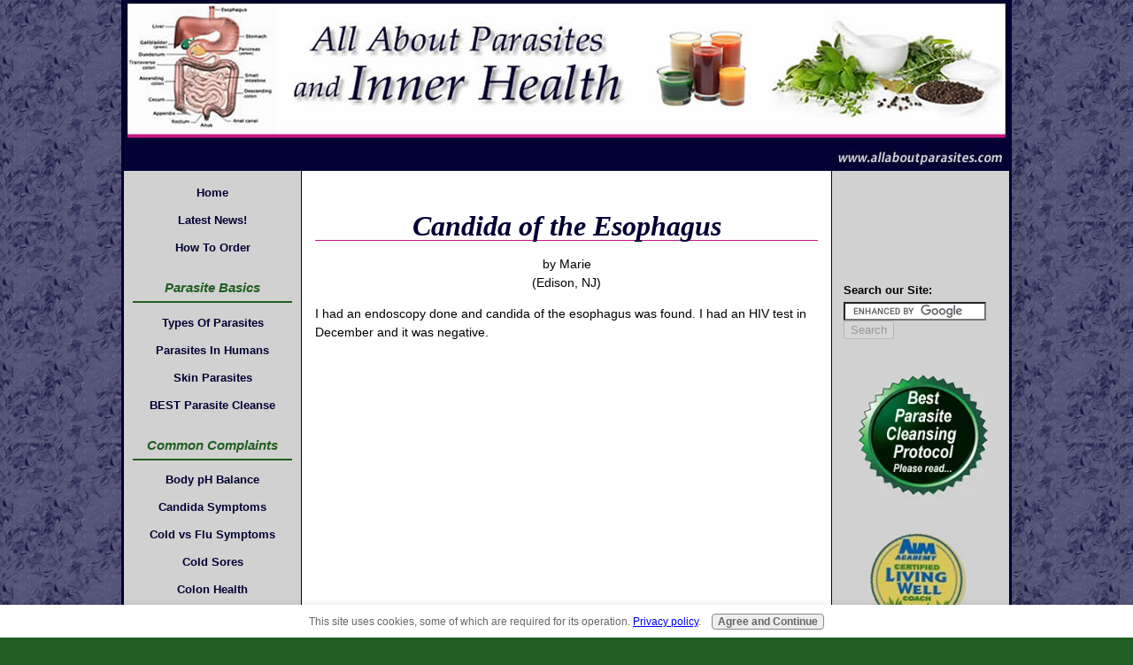

--- FILE ---
content_type: text/html; charset=UTF-8
request_url: https://www.allaboutparasites.com/candida-of-the-esophagus.html
body_size: 17723
content:
<!DOCTYPE HTML>
<html xmlns:og="http://opengraphprotocol.org/schema/" xmlns:fb="http://www.facebook.com/2008/fbml">
<head><meta http-equiv="content-type" content="text/html; charset=UTF-8"><title>Candida of the Esophagus</title><meta name="description" content="I had an endoscopy done and candida of the esophagus was found.  I had an HIV test in December and it was negative.    I have taken antibiotics a lot this"><link href="/sd/support-files/A.style.css.pagespeed.cf.lOft0Eeb5D.css" rel="stylesheet" type="text/css"><script src="/sd/support-files/mobile.js.pagespeed.jm.vS6sWDRUKo.js"></script>
<script>MOBILE.enabled=true;MOBILE.contentColumnWidth='580px';MOBILE.init();</script>
<!-- start: tool_blocks.sbi_html_head -->
<link rel="alternate" type="application/rss+xml" title="RSS" href="https://www.allaboutparasites.com/parasites.xml">
<meta property="fb:app_id" content="251033348261863"/>
<!-- SD -->
<script>var https_page=0</script>
<script charset="utf-8">//<![CDATA[
(function(){document.addEventListener("DOMContentLoaded",function(ev){var forms=[];forms=forms.concat([].slice.call(document.querySelectorAll('.Ezine2 form')));forms=forms.concat([].slice.call(document.querySelectorAll('.c2Form')));if(!/gdpr\-/.test(window.location.pathname)){forms=forms.concat([].slice.call(document.querySelectorAll('[class^=" FormBlock"]')));forms=forms.concat([].slice.call(document.querySelectorAll('[class^="FormBlock"]')));var userDomain=window.location.origin.replace(/sbi([A-za-z0-9]+)\.sitesell\./,"");var hostForms=[].slice.call(document.querySelectorAll('form[action^="'+userDomain+'"]'));hostForms=hostForms.concat([].slice.call(document.querySelectorAll('form[action^="/"]')));for(var i=0,ilen=hostForms.length;i<ilen;i++){if(forms.indexOf(hostForms[i])===-1){forms.push(hostForms[i]);}}}var blockForm=function(el){el.addEventListener('submit',function(ev){ev.preventDefault();},false);var buttons=el.querySelectorAll('input[type="submit"], button[type="submit"], input[value="Submit"], input[type="button"]');for(var i=0,ilen=buttons.length;i<ilen;i++){buttons[i].setAttribute("disabled","disabled");buttons[i].style.cursor="no-drop";}};for(var i=0,ilen=forms.length;i<ilen;i++){blockForm(forms[i]);}});}());
//]]></script><script src="https://www.allaboutparasites.com/sd/support-files/gdprcookie.js.pagespeed.jm.yFshyEJ2qE.js" async defer></script><!-- end: tool_blocks.sbi_html_head -->
<link rel="shortcut icon" type="image/vnd.microsoft.icon" href="https://www.allaboutparasites.com/favicon.ico">
<link rel="canonical" href="https://www.allaboutparasites.com/candida-of-the-esophagus.html"/>
<meta property="og:title" content="Candida of the Esophagus"/>
<meta property="og:description" content="I had an endoscopy done and candida of the esophagus was found. I had an HIV test in December and it was negative. I have taken antibiotics a lot"/>
<meta property="og:type" content="article"/>
<meta property="og:url" content="https://www.allaboutparasites.com/candida-of-the-esophagus.html"/>
<meta property="og:image" content="https://www.allaboutparasites.com/parasites-fb.jpg"/>
<meta property="fb:app_id" content="251033348261863"/>
<style>.fb-button{margin-bottom:10px}</style><script>function MM_swapImgRestore(){var i,x,a=document.MM_sr;for(i=0;a&&i<a.length&&(x=a[i])&&x.oSrc;i++)x.src=x.oSrc;}function MM_preloadImages(){var d=document;if(d.images){if(!d.MM_p)d.MM_p=new Array();var i,j=d.MM_p.length,a=MM_preloadImages.arguments;for(i=0;i<a.length;i++)if(a[i].indexOf("#")!=0){d.MM_p[j]=new Image;d.MM_p[j++].src=a[i];}}}function MM_swapImage(){var i,j=0,x,a=MM_swapImage.arguments;document.MM_sr=new Array;for(i=0;i<(a.length-2);i+=3)if((x=MM_findObj(a[i]))!=null){document.MM_sr[j++]=x;if(!x.oSrc)x.oSrc=x.src;x.src=a[i+2];}}function MM_openBrWindow(theURL,winName,features){window.open(theURL,winName,features);}function MM_findObj(n,d){var p,i,x;if(!d)d=document;if((p=n.indexOf("?"))>0&&parent.frames.length){d=parent.frames[n.substring(p+1)].document;n=n.substring(0,p);}if(!(x=d[n])&&d.all)x=d.all[n];for(i=0;!x&&i<d.forms.length;i++)x=d.forms[i][n];for(i=0;!x&&d.layers&&i<d.layers.length;i++)x=MM_findObj(n,d.layers[i].document);if(!x&&d.getElementById)x=d.getElementById(n);return x;}</script>
<script>function MM_displayStatusMsg(msgStr){status=msgStr;document.MM_returnValue=true;}</script>
<!-- start: shared_blocks.19859481#end-of-head -->
<script async src="https://pagead2.googlesyndication.com/pagead/js/adsbygoogle.js?client=ca-pub-8531145862754657" crossorigin="anonymous"></script>
<!-- end: shared_blocks.19859481#end-of-head -->
<script src="/sd/support-files/fix.js.pagespeed.jm.78bRw_atFE.js"></script>
<script>MOBILE.doEndOfHead();FIX.doEndOfHead();</script>
</head>
<body>
<div id="PageWrapper">
<div id="Header">
<div class="Liner">
<!-- start: shared_blocks.19859477#top-of-header -->
<!-- end: shared_blocks.19859477#top-of-header -->
<!-- start: shared_blocks.19859468#bottom-of-header -->
<!-- end: shared_blocks.19859468#bottom-of-header -->
</div><!-- end Liner -->
</div><!-- end Header --><script>MOBILE.doAfterHeader();</script>
<div id="ContentWrapper">
<div id="ContentColumn">
<div class="Liner">
<!-- start: shared_blocks.19859465#above-h1 -->
<!-- end: shared_blocks.19859465#above-h1 -->
<!--  -->
<style>.errFld{padding:3px}.errFldOn{padding:0;border:3px solid red}.errMsg{font-weight:bold;color:red;visibility:hidden}.errMsgOn{visibility:visible}#edit textarea{border:1px solid #000}.editTitle{font-size:22px;font-weight:bold;text-align:center}#preview .editTitle{margin-top:0}.editName,.editCountry{text-align:center}.editName,.editCountry,.editBody{}.editBody{text-align:left}#preview{margin-left:auto;margin-right:auto}.GadSense{float:left;vertical-align:top;padding:0 8px 8px 0;margin:0 8px 0 0}.gLinkUnitTop{width:466px;margin:12px auto}.gLinkUnitBot{width:120px;float:right;margin:4px 0 24px 36px}</style>
<div id="submission_21822890" style="border:0px solid black;padding:5px;">
<h1 style="text-align:center;">Candida of the Esophagus</h1>
<p style="text-align:center;">
by Marie
<br>(Edison, NJ)
</p>
<p>
I had an endoscopy done and candida of the esophagus was found. I had an HIV test in December and it was negative. <br><br><div class="AdSenseBoxCenter"><script async src="//pagead2.googlesyndication.com/pagead/js/adsbygoogle.js"></script>
<!-- Responsive Ad -->
<style>.adslot_336{width:320px;height:100px}@media (min-width:500px){.adslot_1{width:468px;height:60px}}@media (min-width:800px){.adslot_1{width:336px;height:280px}}</style>
<ins class="adsbygoogle adslot_1" style="display:inline-block;" data-ad-client="ca-pub-8531145862754657" data-ad-slot="2561465233"></ins>
<script>(adsbygoogle=window.adsbygoogle||[]).push({});</script></div><br>I have taken antibiotics a lot this year, and I've taken the generic brand of Diflucan. <br><br>What should I do now? Will it heal?<br><br><br><hr width="35%"><br><br><br>Hi Marie, <br><br>I'm convinced that, yes, you can heal your Candida of the esophagus, but it won't heal on its own.<br><br><br>You're going to have to be diligent in faithfully giving your body what it needs to get rid of the fungal overgrowth and build up the good bacteria so that it is in control again. <br><br><br>Antibiotics are notorious for triggering a yeast infection overgrowth which is essentially what Candida is all about. <br><br><br>Normally your body's own immune system and friendly flora keep the natural candida in your system under control. But, when you take antibiotics, they will kill off your good bacteria while trying to do the job you sent them in to do. That gives the candida fungus a window of opportunity to take hold. <br><br><br><b>Here's what I would suggest:</b><br><br><ul><li><a href="herbal-fiberblend.html">Herbal Fiberblend</a> - You'll need to thoroughly cleanse your system with this combination of herbs and fiber. The herbs are anti-fungal and anti-parasitic and the fiber will help to push out the dead and dying fungus more quickly so they don't create more toxins in your system. <br><br>I would take this twice per day for no less than 3 months. (Minimum of 3 pots of HFB)<br><br><li><a href="florafood.html">Florafood</a> - You need to start out with 1 capsule 3x per day. After the first month, you can probably safely reduce to 1 capsule per day. This is a probiotic combination of three strains of good bacteria to replenish the friendly flora in your body to help fight off the yeast. <br><br><li><a href="bear-paw-garlic.html">Bear Paw Garlic</a> - I would take 3 capsules per day for the first month (1 bottle). After that, you can use your own discretion. Bear Paw Garlic is anti-fungal and will give your body an extra immune boost against the candida of the esophagus.<br><br><li><a href="garden-trio.html">Garden Trio</a> - This is not an absolute essential for getting rid of the esophageal Candida, but it <div class="AdSenseBoxRight"><script async src="//pagead2.googlesyndication.com/pagead/js/adsbygoogle.js"></script>
<!-- Responsive Ad -->
<style>.adslot_250{width:320px;height:100px}@media (min-width:500px){.adslot_1{width:468px;height:60px}}@media (min-width:800px){.adslot_1{width:250px;height:250px}}</style>
<ins class="adsbygoogle adslot_1" style="display:inline-block;" data-ad-client="ca-pub-8531145862754657" data-ad-slot="1834728000"></ins>
<script>(adsbygoogle=window.adsbygoogle||[]).push({});</script></div>will certainly give you an edge. The Garden Trio is 3 whole food supplement powders made from freshly juiced carrots, beets, and barley grass. It is high quality nutrition that will really help to support your immune system and healing. <br><br>Good nutrition is often one of the most overlooked ingredients when people are trying to heal from something. The body needs about 10x as much nutrition intake to heal as it does to maintain good health. This is an excellent tool in your nutritional arsenal. </ul><br><br>Marie, I don't know your budget, but I would say that if you really want to get well, the first two items on the list are a MUST. You may be able to get rid of your yeast infection in your esophagus (and I'm guessing throughout your body) with that alone. <br><br><br>I don't know how severe your situation is, nor how long the overgrowth has been spreading. But, if you want the best shot of getting rid of the Candida of the esophagus more quickly, definitely consider the additional recommendations. They'll certainly make a difference. <br><br><br>You can get all of those recommended natural health supplements at their lowest wholesale prices <a href="us-order-form-for-aim-products.html">available in the US</a>.<br><br><br><b>Additional Tips:</b><br><br>Candida loves sugar! Cut back on your sugar intake as much as possible. Also, yeast feeding foods like most carbohydrates, so they need to be reduced for a little while, too. <br><br><br>Try to eat a little organic plain yogurt each day if you can. Don't get yogurt with sugar in it. If you must get flavored, fine, but stick with the organic yogurt in this case. Yogurt also has friendly bacteria cultures that will help your throat as well. <br><br><br>Please let me know if I can be of further help. I'm so pleased for your sake to hear that you don't have HIV, but your body is still in dire need of your assistance. Give your body what it needs to do the job of healing, and it will almost always do it. It may not be overnight, because the healing process takes time, but your body is designed to heal. <br><br><br><b>To your good health!</b><br>Angie<br><style>h2{color:#c71585}</style><br>
</p>
</div>
<p>
<a href="https://www.allaboutparasites.com/candida-of-the-esophagus-comment-form.html">Click here to post comments</a>
</p>
<p style="text-align:left;">
<a href="https://www.allaboutparasites.com/candida-symptoms.html#INV">
Join in and write your own page! It's easy to do. How? Simply click here to return to <b>Candida and Yeast Infections</b>.</a>
</p>
<div class="AdSenseBoxCenter"><script async src="//pagead2.googlesyndication.com/pagead/js/adsbygoogle.js"></script>
<!-- Responsive Ad -->
<style>.adslot_336{width:320px;height:100px}@media (min-width:500px){.adslot_1{width:468px;height:60px}}@media (min-width:800px){.adslot_1{width:336px;height:280px}}</style>
<ins class="adsbygoogle adslot_1" style="display:inline-block;" data-ad-client="ca-pub-8531145862754657" data-ad-slot="2561465233"></ins>
<script>(adsbygoogle=window.adsbygoogle||[]).push({});</script></div>
<!-- Marie -->
<!-- Candida and Yeast Infections -->
<!-- start: shared_blocks.19859479#above-socialize-it -->
<!-- end: shared_blocks.19859479#above-socialize-it -->
<!-- start: shared_blocks.19859467#socialize-it -->
<!-- start: tool_blocks.googleplus1 -->
<div class="googlePlusOne" style="text-align:center">
<div class="g-plusone" data-size="standard" data-annotation="bubble" data-href="http://www.allaboutparasites.com/.templates/legacy_c2_submissions.html" data-callback="plusone_vote">
</div>
</div>
<!-- end: tool_blocks.googleplus1 -->
<!-- start: tool_blocks.faceit_like.1 --><div style='min-height:94px; display: block;'><div class="fb-like" data-action="like" data-font="verdana" data-href="http://www.allaboutparasites.com" data-layout="button_count" data-send="true" data-show-faces="false" data-width="180"></div></div><!-- end: tool_blocks.faceit_like.1 -->
<!-- skipped: tool_blocks.faceit_comment -->
<div class=" socializeIt socializeIt-responsive" style="border-color: #cccccc; border-width: 1px 1px 1px 1px; border-style: solid; box-sizing: border-box"><!-- start: tool_blocks.social_sharing -->
<div class="SocialShare SocialShareRegular"><a href="#" rel="noopener noreferrer" onclick="window.open('https://www.facebook.com/sharer.php?u='+ encodeURIComponent(document.location.href) +'&t=' + encodeURIComponent(document.title), 'sharer','toolbar=0,status=0,width=700,height=500,resizable=yes,scrollbars=yes');return false;" target="_blank" class="socialIcon facebook"><svg width="20" height="20" aria-hidden="true" focusable="false" data-prefix="fab" data-icon="facebook-square" role="img" xmlns="http://www.w3.org/2000/svg" viewBox="0 0 448 512"><path fill="currentColor" d="M400 32H48A48 48 0 0 0 0 80v352a48 48 0 0 0 48 48h137.25V327.69h-63V256h63v-54.64c0-62.15 37-96.48 93.67-96.48 27.14 0 55.52 4.84 55.52 4.84v61h-31.27c-30.81 0-40.42 19.12-40.42 38.73V256h68.78l-11 71.69h-57.78V480H400a48 48 0 0 0 48-48V80a48 48 0 0 0-48-48z" class=""></path></svg><span>Facebook</span></a><a href="#" rel="noopener noreferrer" onclick="window.open('https://twitter.com/intent/tweet?text=Reading%20about%20this:%20'+encodeURIComponent(document.title)+'%20-%20' + encodeURIComponent(document.location.href), 'sharer','toolbar=0,status=0,width=700,height=500,resizable=yes,scrollbars=yes');return false;" target="_blank" class="socialIcon twitter"><svg width="20" height="20" aria-hidden="true" focusable="false" data-prefix="fab" data-icon="twitter-square" role="img" xmlns="http://www.w3.org/2000/svg" viewBox="0 0 448 512"><path fill="currentColor" d="M400 32H48C21.5 32 0 53.5 0 80v352c0 26.5 21.5 48 48 48h352c26.5 0 48-21.5 48-48V80c0-26.5-21.5-48-48-48zm-48.9 158.8c.2 2.8.2 5.7.2 8.5 0 86.7-66 186.6-186.6 186.6-37.2 0-71.7-10.8-100.7-29.4 5.3.6 10.4.8 15.8.8 30.7 0 58.9-10.4 81.4-28-28.8-.6-53-19.5-61.3-45.5 10.1 1.5 19.2 1.5 29.6-1.2-30-6.1-52.5-32.5-52.5-64.4v-.8c8.7 4.9 18.9 7.9 29.6 8.3a65.447 65.447 0 0 1-29.2-54.6c0-12.2 3.2-23.4 8.9-33.1 32.3 39.8 80.8 65.8 135.2 68.6-9.3-44.5 24-80.6 64-80.6 18.9 0 35.9 7.9 47.9 20.7 14.8-2.8 29-8.3 41.6-15.8-4.9 15.2-15.2 28-28.8 36.1 13.2-1.4 26-5.1 37.8-10.2-8.9 13.1-20.1 24.7-32.9 34z" class=""></path></svg><span>Twitter</span></a></div>
<!-- end: tool_blocks.social_sharing -->
</div>
<!-- end: shared_blocks.19859467#socialize-it -->
<!-- start: shared_blocks.19859476#below-socialize-it -->
<!-- end: shared_blocks.19859476#below-socialize-it -->
</div><!-- end Liner -->
</div><!-- end ContentColumn -->
</div><!-- end ContentWrapper -->
<div id="NavColumn">
<div class="Liner">
<!-- start: shared_blocks.19859486#top-of-nav-column -->
<!-- end: shared_blocks.19859486#top-of-nav-column -->
<!-- start: shared_blocks.19859482#navigation -->
<!-- start: tool_blocks.navbar --><div class="Navigation"><ul><li class=""><a href="/">Home</a></li><li class=""><a href="/parasites-blog.html">Latest News!</a></li><li class=""><a href="/how-to-order.html">How To Order</a></li><li><h3>Parasite Basics</h3><ul><li class=""><a href="/parasite.html">Types Of Parasites</a></li><li class=""><a href="/parasite-in-humans.html">Parasites In Humans</a></li><li class=""><a href="/skin-parasites.html">Skin Parasites</a></li><li class=""><a href="/parasite-cleansing-protocol.html">BEST Parasite Cleanse</a></li></ul></li><li><h3>Common Complaints</h3><ul><li class=""><a href="/ph-balance-in-the-body.html">Body pH Balance</a></li><li class=""><a href="/candida-symptoms.html">Candida Symptoms</a></li><li class=""><a href="/cold-vs-flu-symptoms.html">Cold vs Flu Symptoms</a></li><li class=""><a href="/cold-sore-on-lip.html">Cold Sores</a></li><li class=""><a href="/colon-symptoms.html">Colon Health</a></li><li class=""><a href="/symptoms-of-constipation.html">Constipation Symptoms</a></li><li class=""><a href="/human-digestive-system.html">Digestive Health</a></li><li class=""><a href="/home-remedies-for-hemorrhoids.html">Hemorrhoids</a></li><li class=""><a href="/morgellons-disease.html">Morgellons Disease</a></li><li class=""><a href="/10-ways-to-manage-stress.html">Stress Management</a></li><li class=""><a href="/health-woman.html">Women's Health</a></li></ul></li><li><h3>Cleansing & Building</h3><ul><li class=""><a href="/colon-cleanse.html">Colon Cleanse</a></li><li class=""><a href="/body-detox.html">Body Detox</a></li><li class=""><a href="/do-your-own-pest-control.html">Pest Control</a></li><li class=""><a href="/best-probiotics.html">Best Probiotics</a></li><li class=""><a href="/nutritional-health-supplements.html">Nutritional Supplements</a></li><li class=""><a href="/whole-food-supplements.html">Whole Food Supplements</a></li><li class=""><a href="/cleansing-your-heart.html">Cleanse Your Heart</a></li><li class=""><a href="/global-healing-center.html">GHC Store</a></li></ul></li><li><h3>Site Info</h3><ul><li class=""><a href="/about-us.html">About Us</a></li><li class=""><a href="/contact-us.html">Contact Us</a></li><li class=""><a href="/inner-health-newsletter.html">Inner Health Ezine</a></li></ul></li><li class=""><a href="/advertise-with-us.html">Advertise With Us</a></li></ul></div>
<!-- end: tool_blocks.navbar -->
<!-- end: shared_blocks.19859482#navigation -->
<!-- start: shared_blocks.19859487#bottom-of-nav-column -->
<!-- start: tool_blocks.whatsnew.[base64] -->
<div class="WhatsNew" style="width: 100%">
<h2><a href="https://www.allaboutparasites.com/parasites-blog.html">Recent Articles</a></h2><div class="WhatsNew-subscribe">
<img class="WhatsNew-icon" src="[data-uri]" alt="RSS"/>
<ul>
<li>
<a href="https://www.allaboutparasites.com/parasites.xml">
<img src="[data-uri]" alt="XML RSS"/>
</a>
</li> <li>
<a href="https://feedly.com/i/subscription/feed/https://www.allaboutparasites.com/parasites.xml" target="new" rel="nofollow">
<img src="[data-uri]" alt="follow us in feedly"/>
</a>
</li> <li>
<a href="https://add.my.yahoo.com/rss?url=https://www.allaboutparasites.com/parasites.xml" target="new" rel="nofollow">
<img src="[data-uri]" alt="Add to My Yahoo!"/>
</a>
</li> <li>
<a href="https://my.msn.com/addtomymsn.aspx?id=rss&amp;ut=https://www.allaboutparasites.com/parasites.xml" target="new" rel="nofollow">
<img src="[data-uri]" alt="Add to My MSN"/>
</a>
</li> <li>
<a href="https://www.bloglines.com/sub/https://www.allaboutparasites.com/parasites.xml" target="new" rel="nofollow">
<img src="[data-uri]" alt="Subscribe with Bloglines"/>
</a>
</li> </ul>
</div><ol>
<li>
<h3><a href="https://www.allaboutparasites.com/jesus-i-share-an-inside-joke.html">Jesus & I share an inside joke</a></h3><p class="WhatsNew-time"><abbr title="2021-12-13T01:49:21-0500">Dec 13, 21 01:49 AM</abbr></p><div class="blogItThumbnail"><a href="https://www.allaboutparasites.com/jesus-i-share-an-inside-joke.html"><img class="blogItThumbnail" src="[data-uri]" alt="" style="width:150px;height:108.28125px"></a></div><div class="WhatsNew-content">I talk to Jesus constantly all day, sometimes thru the spirit, and sometimes we speak aloud. I hear Him clearly. Someone asked me once how do I know</div><p class="WhatsNew-more"><a href="/jesus-i-share-an-inside-joke.html">Read More</a></p></li>
<li>
<h3><a href="https://www.allaboutparasites.com/hair-root-follicle-worms.html">Hair Root Follicle Worms</a></h3><p class="WhatsNew-time"><abbr title="2021-10-22T23:17:58-0400">Oct 22, 21 11:17 PM</abbr></p><div class="WhatsNew-content">I have been suffering from Morgellons since 2003 at that time there was no name for it. I named it hair root follicle worms. It was horrible! I tried</div><p class="WhatsNew-more"><a href="/hair-root-follicle-worms.html">Read More</a></p></li>
<li>
<h3><a href="https://www.allaboutparasites.com/parasite-cleansing-protocol.html">Natural Parasite Cleansing Protocol</a></h3><p class="WhatsNew-time"><abbr title="2019-08-27T22:48:39-0400">Aug 27, 19 10:48 PM</abbr></p><div class="blogItThumbnail"><a href="https://www.allaboutparasites.com/parasite-cleansing-protocol.html"><img class="blogItThumbnail" src="https://www.allaboutparasites.com/images/150x176xparasite-cleansing-protocol-1.jpg.pagespeed.ic.CMbzgQFxqJ.webp" alt="" style="width:150px;height:176.5625px" width="150" height="176.5625"></a></div><div class="WhatsNew-content">This natural parasite cleansing protocol is safe, effective, and has a money back guarantee. You have nothing to lose and everything to gain. Don't worry if everything else has failed, this...</div><p class="WhatsNew-more"><a href="/parasite-cleansing-protocol.html">Read More</a></p></li></ol></div><!-- end: tool_blocks.whatsnew.[base64] -->
<!-- end: shared_blocks.19859487#bottom-of-nav-column -->
</div><!-- end Liner -->
</div><!-- end NavColumn -->
<div id="ExtraColumn">
<div class="Liner">
<!-- start: shared_blocks.19859470#top-extra-default -->
<div style="overflow-x: auto;">
<table class="columns_block grid_block" border="0" style="width: 100%;"><tr><td class="column_0" style="width: 33.5%;vertical-align:top;">
<!-- start: tool_blocks.faceit_like.1 --><div style='min-height:94px; display: block;'><div class="fb-like" data-action="like" data-font="verdana" data-href="http://www.allaboutparasites.com" data-layout="button_count" data-send="true" data-show-faces="false" data-width="180"></div></div><!-- end: tool_blocks.faceit_like.1 -->
<!-- start: tool_blocks.googleplus1 -->
<div class="googlePlusOne" style="text-align:left">
<div class="g-plusone" data-size="medium" data-annotation="none" data-href="http://www.allaboutparasites.com/.templates/legacy_c2_submissions.html" data-callback="plusone_vote">
</div>
</div>
<!-- end: tool_blocks.googleplus1 -->
</td><td class="column_1" style="width: 66.5%;vertical-align:top;">
</td></tr></table>
</div>
<!-- start: shared_blocks.35373799#rc - Adsense Search -->
<table align="left"><tr><td><b>Search our Site:</b></td></tr><tr><td>
<form action="https://www.allaboutparasites.com/parasites-search-results.html" id="cse-search-box">
<div>
<input type="hidden" name="cx" value="partner-pub-8531145862754657:p8lmynqb915"/>
<input type="hidden" name="cof" value="FORID:11"/>
<input type="hidden" name="ie" value="ISO-8859-1"/>
<input type="text" name="q" size="18"/>
<input type="submit" name="sa" value="Search"/>
</div>
</form>
<script src="https://www.google.com/cse/brand?form=cse-search-box&lang=en"></script>
</td></tr></table><br clear="all"><br>
<!-- end: shared_blocks.35373799#rc - Adsense Search -->
<!-- end: shared_blocks.19859470#top-extra-default -->
<!-- start: shared_blocks.19859484#extra-default-nav -->
<div class="ImageBlock ImageBlockCenter"><a href="https://www.allaboutparasites.com/parasite-cleansing-protocol.html" title="Go to Natural Parasite Cleansing Protocol"><img src="https://www.allaboutparasites.com/images/xbest-protocol-1.jpg.pagespeed.ic.X5b7KqIcXK.webp" width="152" height="152" data-pin-media="https://www.allaboutparasites.com/images/best-protocol-1.jpg" style="width: 152px; height: auto; border-color: #d1d1d1; border-width: 1px 1px 1px 1px; border-style: solid"></a></div>
<!-- start: shared_blocks.134301107#AIM - Living Well Coach -->
<div class="ImageBlock ImageBlockCenter"><img src="https://www.allaboutparasites.com/images/xliving-well-coach-2.jpg.pagespeed.ic.LaAoDf3Q8w.webp" width="142" height="162.285714285714" alt="Living Well Certified Coach" title="Living Well Certified Coach" data-pin-media="https://www.allaboutparasites.com/images/living-well-coach-2.jpg" style="width: 142px; height: auto; border-color: #d1d1d1; border-width: 1px 1px 1px 1px; border-style: solid"></div>
<!-- end: shared_blocks.134301107#AIM - Living Well Coach -->
<div class="ImageBlock ImageBlockCenter"><a href="https://www.allaboutparasites.com/my-essentials.html" target="_blank" title="Go to My Essentials For Good Health"><img src="https://www.allaboutparasites.com/images/xdaily-essentials-pack-rc.jpg.pagespeed.ic.Ajlnqb2BCx.webp" width="152" height="126.666666666667" alt="My Essentials For Good Health" title="My Essentials For Good Health" data-pin-media="https://www.allaboutparasites.com/images/daily-essentials-pack-rc.jpg" style="width: 152px; height: auto; border-color: #d1d1d1; border-width: 1px 1px 1px 1px; border-style: solid"></a></div>
<!-- end: shared_blocks.19859484#extra-default-nav -->
<!-- start: shared_blocks.19859473#bottom-extra-default -->
<!-- start: tool_blocks.ezine -->
<div class="Ezine">
<form action="/cgi-bin/mailout/mailmgr.cgi" method="post" accept-charset="UTF-8">
<input type="hidden" name="list_id" value="11651">
<input type="hidden" name="action" value="subscribe">
<table cellspacing="0">
<tr>
<td colspan="2" class="EzineLabel EzineLabelAbove">E-mail Address</td></tr>
<tr><td colspan="2" class="EzineInput EzineInputAbove">
<input name="email" type="text" size="12">
</td>
</tr>
<tr>
<td colspan="2" class="EzineLabel EzineLabelAbove">First Name</td></tr>
<tr><td colspan="2" class="EzineInput EzineInputAbove">
<input name="name" type="text" size="12">
</td>
</tr>
<tr>
<td colspan="2" class="EzineDescription">
<small><strong>Then</strong></small><br>
<input type="SUBMIT" value="Subscribe" name="SUBMIT"><br>
<small>Don&#39;t worry &mdash; your e-mail address is totally secure.<br>
I promise to use it <strong>only</strong> to send you Inner Health.</small>
</td>
</tr>
</table>
</form>
</div><!-- end: tool_blocks.ezine -->
<!-- start: shared_blocks.219760951#rc - Aquasana square -->
<br><center><a target='new' href="https://click.linksynergy.com/fs-bin/click?id=2ppSwzz/nZ4&offerid=618285.344&subid=0&type=4" rel="nofollow"><IMG border="0" alt="50% Off Select Filtration Systems at Aquasana" src="https://ad.linksynergy.com/fs-bin/show?id=2ppSwzz/nZ4&bids=618285.344&subid=0&type=4&gridnum=4"></a></center><br><br>
<!-- end: shared_blocks.219760951#rc - Aquasana square -->
<!-- start: shared_blocks.212800773#rc - Walk In Lab -->
<br><center><a href="https://shareasale.com/r.cfm?b=277156&u=197936&m=29568&urllink=&afftrack=" rel="noopener nofollow" target="_blank"><img src="https://static.shareasale.com/image/29568/120X240_walkinlab_0111.jpg" border="0" alt="WalkInLab.com"/></a></center><br><br>
<!-- end: shared_blocks.212800773#rc - Walk In Lab -->
<!-- start: shared_blocks.219761299#rc - Global Healing -->
<center><a href="//go.globalhealingcenter.com/c/435212/381554/5534"><img src="https://cdn.globalhealingcenter.com/am/a/en/9-step-body-cleanse-kit-9sbck-160x600.gif" border="0" alt="9 Step Body Cleanse Kit | Ultimate Full-Body Cleanse" width="160" height="600"/></a></center><br>
<!-- end: shared_blocks.219761299#rc - Global Healing -->
<!-- start: shared_blocks.215617171#rc - Puritans Pride -->
<br><center><a href="https://www.dpbolvw.net/click-3008649-13194490" rel="noopener nofollow" target="_blank"><img src="https://www.allaboutparasites.com/images/xpuritans-pride-180x150.jpg.pagespeed.ic.Nb08zTCvMf.webp" width="180" height="150" alt="" border="0"/></a><br>
<!-- end: shared_blocks.215617171#rc - Puritans Pride -->
<!-- end: shared_blocks.19859473#bottom-extra-default -->
</div><!-- end Liner-->
</div><!-- end ExtraColumn -->
<div id="Footer">
<div class="Liner">
<!-- start: shared_blocks.19859469#above-bottom-nav -->
<!-- end: shared_blocks.19859469#above-bottom-nav -->
<!-- start: shared_blocks.19859472#bottom-navigation -->
<!-- end: shared_blocks.19859472#bottom-navigation -->
<!-- start: shared_blocks.19859466#below-bottom-nav -->
<!-- end: shared_blocks.19859466#below-bottom-nav -->
<!-- start: shared_blocks.19859471#footer -->
<script src="https://ajax.googleapis.com/ajax/libs/jquery/2.1.3/jquery.min.js"></script>
<p>
Copyright&copy; 2008-<span id="year"></span> All Rights Reserved
</p>
<script>var currentYear=(new Date).getFullYear();$(document).ready(function(){$("#year").text((new Date).getFullYear());});</script>
<script>var gaJsHost=(("https:"==document.location.protocol)?"https://ssl.":"http://www.");document.write(unescape("%3Cscript src='"+gaJsHost+"google-analytics.com/ga.js' type='text/javascript'%3E%3C/script%3E"));</script><script>var pageTracker=_gat._getTracker("UA-5461197-1");pageTracker._trackPageview();</script>
<p>All information is for educational purposes and has not been evaluated
by the FDA. It is not intended to replace medical care, diagnose,
treat, prevent, mitigate or cure disease. If you experience any
difficulties, consult your physician.
<a href="https://www.allaboutparasites.com/disclaimer.html" onclick="return FIX.track(this);">Please click here and read our full Disclaimer</a>.
<strong><br/>Angie Berg, Independent AIM Distributor #674838</strong></p><p><br/></p>
<!-- end: shared_blocks.19859471#footer -->
</div><!-- end Liner -->
</div><!-- end Footer -->
</div><!-- end PageWrapper -->
<script>FIX.doEndOfBody();MOBILE.doEndOfBody();</script>
<!-- start: tool_blocks.sbi_html_body_end -->
<script>var SS_PARAMS={pinterest_enabled:false,googleplus1_on_page:true,socializeit_onpage:false};</script> <div id="fb-root"></div>
<script async defer crossorigin="anonymous" src="https://connect.facebook.net/en_US/sdk.js#xfbml=1&version=v4.0&appId=251033348261863&autoLogAppEvents=1"></script><style>.g-recaptcha{display:inline-block}.recaptcha_wrapper{text-align:center}</style>
<script>if(typeof recaptcha_callbackings!=="undefined"){SS_PARAMS.recaptcha_callbackings=recaptcha_callbackings||[]};</script><script>(function(d,id){if(d.getElementById(id)){return;}var s=d.createElement('script');s.async=true;s.defer=true;s.src="/ssjs/ldr.js";s.id=id;d.getElementsByTagName('head')[0].appendChild(s);})(document,'_ss_ldr_script');</script><!-- end: tool_blocks.sbi_html_body_end -->
<!-- Generated at 08:59:19 20-Sep-2023 with basic_white_nce v86 -->
</body>
</html>


--- FILE ---
content_type: text/html; charset=utf-8
request_url: https://www.google.com/recaptcha/api2/aframe
body_size: 118
content:
<!DOCTYPE HTML><html><head><meta http-equiv="content-type" content="text/html; charset=UTF-8"></head><body><script nonce="QnDns233X7dMsxYuoO_uSQ">/** Anti-fraud and anti-abuse applications only. See google.com/recaptcha */ try{var clients={'sodar':'https://pagead2.googlesyndication.com/pagead/sodar?'};window.addEventListener("message",function(a){try{if(a.source===window.parent){var b=JSON.parse(a.data);var c=clients[b['id']];if(c){var d=document.createElement('img');d.src=c+b['params']+'&rc='+(localStorage.getItem("rc::a")?sessionStorage.getItem("rc::b"):"");window.document.body.appendChild(d);sessionStorage.setItem("rc::e",parseInt(sessionStorage.getItem("rc::e")||0)+1);localStorage.setItem("rc::h",'1768517979844');}}}catch(b){}});window.parent.postMessage("_grecaptcha_ready", "*");}catch(b){}</script></body></html>